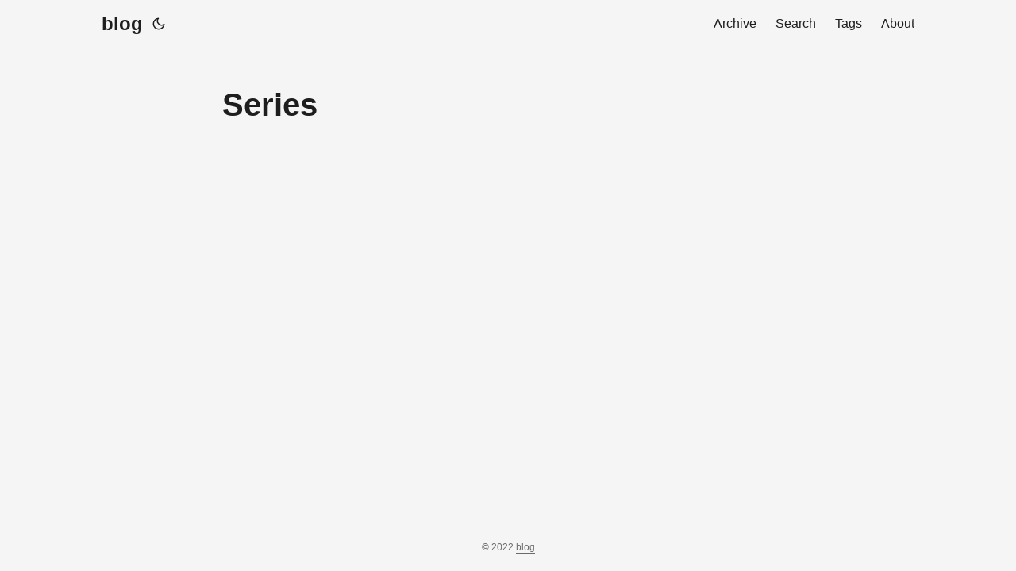

--- FILE ---
content_type: text/html; charset=utf-8
request_url: https://betolink.dev/series/
body_size: 2018
content:
<!doctype html><html lang=en dir=auto>
<head><meta charset=utf-8>
<meta http-equiv=x-ua-compatible content="IE=edge">
<meta name=viewport content="width=device-width,initial-scale=1,shrink-to-fit=no">
<meta name=robots content="index, follow">
<title>Series | blog</title>
<meta name=keywords content>
<meta name=description content="@betolink personal blog">
<meta name=author content="@betolink">
<link rel=canonical href=https://betolink.dev/series/>
<link crossorigin=anonymous href=/assets/css/stylesheet.min.fdc1f2628216c7721f85ff88fbd1cc21e089b423ac5af4c7ad4e6405262a265c.css integrity="sha256-/cHyYoIWx3Ifhf+I+9HMIeCJtCOsWvTHrU5kBSYqJlw=" rel="preload stylesheet" as=style>
<link rel=icon href=https://betolink.dev/favicon.ico>
<link rel=icon type=image/png sizes=16x16 href=https://betolink.dev/favicon-16x16.png>
<link rel=icon type=image/png sizes=32x32 href=https://betolink.dev/favicon-32x32.png>
<link rel=apple-touch-icon href=https://betolink.dev/apple-touch-icon.png>
<link rel=mask-icon href=https://betolink.dev/safari-pinned-tab.svg>
<meta name=theme-color content="#2e2e33">
<meta name=msapplication-TileColor content="#2e2e33">
<link rel=alternate type=application/rss+xml href=https://betolink.dev/series/index.xml>
<noscript>
<style>#theme-toggle,.top-link{display:none}</style>
<style>@media(prefers-color-scheme:dark){:root{--theme:rgb(29, 30, 32);--entry:rgb(46, 46, 51);--primary:rgb(218, 218, 219);--secondary:rgb(155, 156, 157);--tertiary:rgb(65, 66, 68);--content:rgb(196, 196, 197);--hljs-bg:rgb(46, 46, 51);--code-bg:rgb(55, 56, 62);--border:rgb(51, 51, 51)}.list{background:var(--theme)}.list:not(.dark)::-webkit-scrollbar-track{background:0 0}.list:not(.dark)::-webkit-scrollbar-thumb{border-color:var(--theme)}}</style>
</noscript>
<script async src="https://www.googletagmanager.com/gtag/js?id=G-KCME2LBMDG"></script>
<script>var doNotTrack=!1;if(!doNotTrack){window.dataLayer=window.dataLayer||[];function gtag(){dataLayer.push(arguments)}gtag('js',new Date),gtag('config','G-KCME2LBMDG',{anonymize_ip:!1})}</script>
<meta property="og:title" content="Series">
<meta property="og:description" content="@betolink personal blog">
<meta property="og:type" content="website">
<meta property="og:url" content="https://betolink.dev/series/"><meta property="og:image" content="https://betolink.dev/papermod-cover.png">
<meta name=twitter:card content="summary_large_image">
<meta name=twitter:image content="https://betolink.dev/papermod-cover.png">
<meta name=twitter:title content="Series">
<meta name=twitter:description content="@betolink personal blog">
</head>
<body class=list id=top>
<script>localStorage.getItem("pref-theme")==="dark"?document.body.classList.add('dark'):localStorage.getItem("pref-theme")==="light"?document.body.classList.remove('dark'):window.matchMedia('(prefers-color-scheme: dark)').matches&&document.body.classList.add('dark')</script>
<header class=header>
<nav class=nav>
<div class=logo>
<a href=https://betolink.dev accesskey=h title="blog (Alt + H)">blog</a>
<span class=logo-switches>
<button id=theme-toggle accesskey=t title="(Alt + T)"><svg id="moon" xmlns="http://www.w3.org/2000/svg" width="24" height="24" viewBox="0 0 24 24" fill="none" stroke="currentcolor" stroke-width="2" stroke-linecap="round" stroke-linejoin="round"><path d="M21 12.79A9 9 0 1111.21 3 7 7 0 0021 12.79z"/></svg><svg id="sun" xmlns="http://www.w3.org/2000/svg" width="24" height="24" viewBox="0 0 24 24" fill="none" stroke="currentcolor" stroke-width="2" stroke-linecap="round" stroke-linejoin="round"><circle cx="12" cy="12" r="5"/><line x1="12" y1="1" x2="12" y2="3"/><line x1="12" y1="21" x2="12" y2="23"/><line x1="4.22" y1="4.22" x2="5.64" y2="5.64"/><line x1="18.36" y1="18.36" x2="19.78" y2="19.78"/><line x1="1" y1="12" x2="3" y2="12"/><line x1="21" y1="12" x2="23" y2="12"/><line x1="4.22" y1="19.78" x2="5.64" y2="18.36"/><line x1="18.36" y1="5.64" x2="19.78" y2="4.22"/></svg>
</button>
</span>
</div>
<ul id=menu>
<li>
<a href=https://betolink.dev/archives title=Archive>
<span>Archive</span>
</a>
</li>
<li>
<a href=https://betolink.dev/search/ title="Search (Alt + /)" accesskey=/>
<span>Search</span>
</a>
</li>
<li>
<a href=https://betolink.dev/tags/ title=Tags>
<span>Tags</span>
</a>
</li>
<li>
<a href=https://betolink.dev/about title=About>
<span>About</span>
</a>
</li>
</ul>
</nav>
</header>
<main class=main>
<header class=page-header>
<h1>Series</h1>
</header>
<ul class=terms-tags>
</ul>
</main>
<footer class=footer>
<span>&copy; 2022 <a href=https://betolink.dev>blog</a></span>
</footer>
<a href=#top aria-label="go to top" title="Go to Top (Alt + G)" class=top-link id=top-link accesskey=g><svg xmlns="http://www.w3.org/2000/svg" viewBox="0 0 12 6" fill="currentcolor"><path d="M12 6H0l6-6z"/></svg>
</a>
<script>let menu=document.getElementById('menu');menu&&(menu.scrollLeft=localStorage.getItem("menu-scroll-position"),menu.onscroll=function(){localStorage.setItem("menu-scroll-position",menu.scrollLeft)}),document.querySelectorAll('a[href^="#"]').forEach(a=>{a.addEventListener("click",function(b){b.preventDefault();var a=this.getAttribute("href").substr(1);window.matchMedia('(prefers-reduced-motion: reduce)').matches?document.querySelector(`[id='${decodeURIComponent(a)}']`).scrollIntoView():document.querySelector(`[id='${decodeURIComponent(a)}']`).scrollIntoView({behavior:"smooth"}),a==="top"?history.replaceState(null,null," "):history.pushState(null,null,`#${a}`)})})</script>
<script>var mybutton=document.getElementById("top-link");window.onscroll=function(){document.body.scrollTop>800||document.documentElement.scrollTop>800?(mybutton.style.visibility="visible",mybutton.style.opacity="1"):(mybutton.style.visibility="hidden",mybutton.style.opacity="0")}</script>
<script>document.getElementById("theme-toggle").addEventListener("click",()=>{document.body.className.includes("dark")?(document.body.classList.remove('dark'),localStorage.setItem("pref-theme",'light')):(document.body.classList.add('dark'),localStorage.setItem("pref-theme",'dark'))})</script>
</body>
</html>